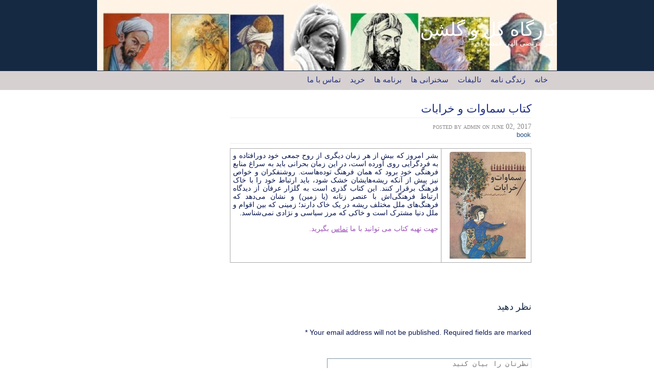

--- FILE ---
content_type: text/html; charset=UTF-8
request_url: http://www.gologolshan.com/?p=1686
body_size: 7939
content:
<!DOCTYPE html>
<html lang="en-US">
<head>
<meta http-equiv="Content-Type" content="text/html; charset=UTF-8" />
<title>کتاب سماوات و خرابات | کارگاه گل و گلشن</title>
<link rel="pingback" href="http://www.gologolshan.com/wordpress/xmlrpc.php" />
	<link rel='archives' title='December 2020' href='http://www.gologolshan.com/?m=202012' />
	<link rel='archives' title='March 2020' href='http://www.gologolshan.com/?m=202003' />
	<link rel='archives' title='February 2020' href='http://www.gologolshan.com/?m=202002' />
	<link rel='archives' title='January 2020' href='http://www.gologolshan.com/?m=202001' />
	<link rel='archives' title='October 2019' href='http://www.gologolshan.com/?m=201910' />
	<link rel='archives' title='January 2019' href='http://www.gologolshan.com/?m=201901' />
	<link rel='archives' title='April 2018' href='http://www.gologolshan.com/?m=201804' />
	<link rel='archives' title='October 2017' href='http://www.gologolshan.com/?m=201710' />
	<link rel='archives' title='July 2017' href='http://www.gologolshan.com/?m=201707' />
	<link rel='archives' title='June 2017' href='http://www.gologolshan.com/?m=201706' />
	<link rel='archives' title='March 2017' href='http://www.gologolshan.com/?m=201703' />
	<link rel='archives' title='January 2017' href='http://www.gologolshan.com/?m=201701' />
	<link rel='archives' title='October 2016' href='http://www.gologolshan.com/?m=201610' />
	<link rel='archives' title='July 2016' href='http://www.gologolshan.com/?m=201607' />
	<link rel='archives' title='April 2016' href='http://www.gologolshan.com/?m=201604' />
	<link rel='archives' title='March 2016' href='http://www.gologolshan.com/?m=201603' />
	<link rel='archives' title='February 2016' href='http://www.gologolshan.com/?m=201602' />
	<link rel='archives' title='January 2016' href='http://www.gologolshan.com/?m=201601' />
	<link rel='archives' title='December 2015' href='http://www.gologolshan.com/?m=201512' />
	<link rel='archives' title='November 2015' href='http://www.gologolshan.com/?m=201511' />
	<link rel='archives' title='October 2015' href='http://www.gologolshan.com/?m=201510' />
	<link rel='archives' title='September 2015' href='http://www.gologolshan.com/?m=201509' />
	<link rel='archives' title='August 2015' href='http://www.gologolshan.com/?m=201508' />
	<link rel='archives' title='October 2014' href='http://www.gologolshan.com/?m=201410' />
	<link rel='archives' title='June 2014' href='http://www.gologolshan.com/?m=201406' />
	<link rel='archives' title='May 2014' href='http://www.gologolshan.com/?m=201405' />
	<link rel='archives' title='April 2014' href='http://www.gologolshan.com/?m=201404' />
	<link rel='archives' title='March 2014' href='http://www.gologolshan.com/?m=201403' />
	<link rel='archives' title='December 2013' href='http://www.gologolshan.com/?m=201312' />
	<link rel='archives' title='November 2013' href='http://www.gologolshan.com/?m=201311' />
	<link rel='archives' title='October 2013' href='http://www.gologolshan.com/?m=201310' />
	<link rel='archives' title='June 2013' href='http://www.gologolshan.com/?m=201306' />
	<link rel='archives' title='May 2013' href='http://www.gologolshan.com/?m=201305' />
	<link rel='archives' title='March 2013' href='http://www.gologolshan.com/?m=201303' />
	<link rel='archives' title='February 2013' href='http://www.gologolshan.com/?m=201302' />
	<link rel='archives' title='January 2013' href='http://www.gologolshan.com/?m=201301' />
	<link rel='archives' title='August 2012' href='http://www.gologolshan.com/?m=201208' />
	<link rel='archives' title='February 2012' href='http://www.gologolshan.com/?m=201202' />
	<link rel='archives' title='February 2011' href='http://www.gologolshan.com/?m=201102' />
<meta name='robots' content='max-image-preview:large' />
<link rel='dns-prefetch' href='//www.gologolshan.com' />
<link rel="alternate" type="application/rss+xml" title="کارگاه گل و گلشن &raquo; Feed" href="http://www.gologolshan.com/?feed=rss2" />
<link rel="alternate" type="application/rss+xml" title="کارگاه گل و گلشن &raquo; Comments Feed" href="http://www.gologolshan.com/?feed=comments-rss2" />
<link rel="alternate" type="application/rss+xml" title="کارگاه گل و گلشن &raquo; کتاب سماوات و خرابات Comments Feed" href="http://www.gologolshan.com/?feed=rss2&#038;p=1686" />
<script type="text/javascript">
/* <![CDATA[ */
window._wpemojiSettings = {"baseUrl":"https:\/\/s.w.org\/images\/core\/emoji\/15.0.3\/72x72\/","ext":".png","svgUrl":"https:\/\/s.w.org\/images\/core\/emoji\/15.0.3\/svg\/","svgExt":".svg","source":{"concatemoji":"http:\/\/www.gologolshan.com\/wordpress\/wp-includes\/js\/wp-emoji-release.min.js?ver=6.6.4"}};
/*! This file is auto-generated */
!function(i,n){var o,s,e;function c(e){try{var t={supportTests:e,timestamp:(new Date).valueOf()};sessionStorage.setItem(o,JSON.stringify(t))}catch(e){}}function p(e,t,n){e.clearRect(0,0,e.canvas.width,e.canvas.height),e.fillText(t,0,0);var t=new Uint32Array(e.getImageData(0,0,e.canvas.width,e.canvas.height).data),r=(e.clearRect(0,0,e.canvas.width,e.canvas.height),e.fillText(n,0,0),new Uint32Array(e.getImageData(0,0,e.canvas.width,e.canvas.height).data));return t.every(function(e,t){return e===r[t]})}function u(e,t,n){switch(t){case"flag":return n(e,"\ud83c\udff3\ufe0f\u200d\u26a7\ufe0f","\ud83c\udff3\ufe0f\u200b\u26a7\ufe0f")?!1:!n(e,"\ud83c\uddfa\ud83c\uddf3","\ud83c\uddfa\u200b\ud83c\uddf3")&&!n(e,"\ud83c\udff4\udb40\udc67\udb40\udc62\udb40\udc65\udb40\udc6e\udb40\udc67\udb40\udc7f","\ud83c\udff4\u200b\udb40\udc67\u200b\udb40\udc62\u200b\udb40\udc65\u200b\udb40\udc6e\u200b\udb40\udc67\u200b\udb40\udc7f");case"emoji":return!n(e,"\ud83d\udc26\u200d\u2b1b","\ud83d\udc26\u200b\u2b1b")}return!1}function f(e,t,n){var r="undefined"!=typeof WorkerGlobalScope&&self instanceof WorkerGlobalScope?new OffscreenCanvas(300,150):i.createElement("canvas"),a=r.getContext("2d",{willReadFrequently:!0}),o=(a.textBaseline="top",a.font="600 32px Arial",{});return e.forEach(function(e){o[e]=t(a,e,n)}),o}function t(e){var t=i.createElement("script");t.src=e,t.defer=!0,i.head.appendChild(t)}"undefined"!=typeof Promise&&(o="wpEmojiSettingsSupports",s=["flag","emoji"],n.supports={everything:!0,everythingExceptFlag:!0},e=new Promise(function(e){i.addEventListener("DOMContentLoaded",e,{once:!0})}),new Promise(function(t){var n=function(){try{var e=JSON.parse(sessionStorage.getItem(o));if("object"==typeof e&&"number"==typeof e.timestamp&&(new Date).valueOf()<e.timestamp+604800&&"object"==typeof e.supportTests)return e.supportTests}catch(e){}return null}();if(!n){if("undefined"!=typeof Worker&&"undefined"!=typeof OffscreenCanvas&&"undefined"!=typeof URL&&URL.createObjectURL&&"undefined"!=typeof Blob)try{var e="postMessage("+f.toString()+"("+[JSON.stringify(s),u.toString(),p.toString()].join(",")+"));",r=new Blob([e],{type:"text/javascript"}),a=new Worker(URL.createObjectURL(r),{name:"wpTestEmojiSupports"});return void(a.onmessage=function(e){c(n=e.data),a.terminate(),t(n)})}catch(e){}c(n=f(s,u,p))}t(n)}).then(function(e){for(var t in e)n.supports[t]=e[t],n.supports.everything=n.supports.everything&&n.supports[t],"flag"!==t&&(n.supports.everythingExceptFlag=n.supports.everythingExceptFlag&&n.supports[t]);n.supports.everythingExceptFlag=n.supports.everythingExceptFlag&&!n.supports.flag,n.DOMReady=!1,n.readyCallback=function(){n.DOMReady=!0}}).then(function(){return e}).then(function(){var e;n.supports.everything||(n.readyCallback(),(e=n.source||{}).concatemoji?t(e.concatemoji):e.wpemoji&&e.twemoji&&(t(e.twemoji),t(e.wpemoji)))}))}((window,document),window._wpemojiSettings);
/* ]]> */
</script>
<style id='wp-emoji-styles-inline-css' type='text/css'>

	img.wp-smiley, img.emoji {
		display: inline !important;
		border: none !important;
		box-shadow: none !important;
		height: 1em !important;
		width: 1em !important;
		margin: 0 0.07em !important;
		vertical-align: -0.1em !important;
		background: none !important;
		padding: 0 !important;
	}
</style>
<link rel='stylesheet' id='wp-block-library-css' href='http://www.gologolshan.com/wordpress/wp-includes/css/dist/block-library/style.min.css?ver=6.6.4' type='text/css' media='all' />
<style id='classic-theme-styles-inline-css' type='text/css'>
/*! This file is auto-generated */
.wp-block-button__link{color:#fff;background-color:#32373c;border-radius:9999px;box-shadow:none;text-decoration:none;padding:calc(.667em + 2px) calc(1.333em + 2px);font-size:1.125em}.wp-block-file__button{background:#32373c;color:#fff;text-decoration:none}
</style>
<style id='global-styles-inline-css' type='text/css'>
:root{--wp--preset--aspect-ratio--square: 1;--wp--preset--aspect-ratio--4-3: 4/3;--wp--preset--aspect-ratio--3-4: 3/4;--wp--preset--aspect-ratio--3-2: 3/2;--wp--preset--aspect-ratio--2-3: 2/3;--wp--preset--aspect-ratio--16-9: 16/9;--wp--preset--aspect-ratio--9-16: 9/16;--wp--preset--color--black: #000000;--wp--preset--color--cyan-bluish-gray: #abb8c3;--wp--preset--color--white: #ffffff;--wp--preset--color--pale-pink: #f78da7;--wp--preset--color--vivid-red: #cf2e2e;--wp--preset--color--luminous-vivid-orange: #ff6900;--wp--preset--color--luminous-vivid-amber: #fcb900;--wp--preset--color--light-green-cyan: #7bdcb5;--wp--preset--color--vivid-green-cyan: #00d084;--wp--preset--color--pale-cyan-blue: #8ed1fc;--wp--preset--color--vivid-cyan-blue: #0693e3;--wp--preset--color--vivid-purple: #9b51e0;--wp--preset--gradient--vivid-cyan-blue-to-vivid-purple: linear-gradient(135deg,rgba(6,147,227,1) 0%,rgb(155,81,224) 100%);--wp--preset--gradient--light-green-cyan-to-vivid-green-cyan: linear-gradient(135deg,rgb(122,220,180) 0%,rgb(0,208,130) 100%);--wp--preset--gradient--luminous-vivid-amber-to-luminous-vivid-orange: linear-gradient(135deg,rgba(252,185,0,1) 0%,rgba(255,105,0,1) 100%);--wp--preset--gradient--luminous-vivid-orange-to-vivid-red: linear-gradient(135deg,rgba(255,105,0,1) 0%,rgb(207,46,46) 100%);--wp--preset--gradient--very-light-gray-to-cyan-bluish-gray: linear-gradient(135deg,rgb(238,238,238) 0%,rgb(169,184,195) 100%);--wp--preset--gradient--cool-to-warm-spectrum: linear-gradient(135deg,rgb(74,234,220) 0%,rgb(151,120,209) 20%,rgb(207,42,186) 40%,rgb(238,44,130) 60%,rgb(251,105,98) 80%,rgb(254,248,76) 100%);--wp--preset--gradient--blush-light-purple: linear-gradient(135deg,rgb(255,206,236) 0%,rgb(152,150,240) 100%);--wp--preset--gradient--blush-bordeaux: linear-gradient(135deg,rgb(254,205,165) 0%,rgb(254,45,45) 50%,rgb(107,0,62) 100%);--wp--preset--gradient--luminous-dusk: linear-gradient(135deg,rgb(255,203,112) 0%,rgb(199,81,192) 50%,rgb(65,88,208) 100%);--wp--preset--gradient--pale-ocean: linear-gradient(135deg,rgb(255,245,203) 0%,rgb(182,227,212) 50%,rgb(51,167,181) 100%);--wp--preset--gradient--electric-grass: linear-gradient(135deg,rgb(202,248,128) 0%,rgb(113,206,126) 100%);--wp--preset--gradient--midnight: linear-gradient(135deg,rgb(2,3,129) 0%,rgb(40,116,252) 100%);--wp--preset--font-size--small: 13px;--wp--preset--font-size--medium: 20px;--wp--preset--font-size--large: 36px;--wp--preset--font-size--x-large: 42px;--wp--preset--spacing--20: 0.44rem;--wp--preset--spacing--30: 0.67rem;--wp--preset--spacing--40: 1rem;--wp--preset--spacing--50: 1.5rem;--wp--preset--spacing--60: 2.25rem;--wp--preset--spacing--70: 3.38rem;--wp--preset--spacing--80: 5.06rem;--wp--preset--shadow--natural: 6px 6px 9px rgba(0, 0, 0, 0.2);--wp--preset--shadow--deep: 12px 12px 50px rgba(0, 0, 0, 0.4);--wp--preset--shadow--sharp: 6px 6px 0px rgba(0, 0, 0, 0.2);--wp--preset--shadow--outlined: 6px 6px 0px -3px rgba(255, 255, 255, 1), 6px 6px rgba(0, 0, 0, 1);--wp--preset--shadow--crisp: 6px 6px 0px rgba(0, 0, 0, 1);}:where(.is-layout-flex){gap: 0.5em;}:where(.is-layout-grid){gap: 0.5em;}body .is-layout-flex{display: flex;}.is-layout-flex{flex-wrap: wrap;align-items: center;}.is-layout-flex > :is(*, div){margin: 0;}body .is-layout-grid{display: grid;}.is-layout-grid > :is(*, div){margin: 0;}:where(.wp-block-columns.is-layout-flex){gap: 2em;}:where(.wp-block-columns.is-layout-grid){gap: 2em;}:where(.wp-block-post-template.is-layout-flex){gap: 1.25em;}:where(.wp-block-post-template.is-layout-grid){gap: 1.25em;}.has-black-color{color: var(--wp--preset--color--black) !important;}.has-cyan-bluish-gray-color{color: var(--wp--preset--color--cyan-bluish-gray) !important;}.has-white-color{color: var(--wp--preset--color--white) !important;}.has-pale-pink-color{color: var(--wp--preset--color--pale-pink) !important;}.has-vivid-red-color{color: var(--wp--preset--color--vivid-red) !important;}.has-luminous-vivid-orange-color{color: var(--wp--preset--color--luminous-vivid-orange) !important;}.has-luminous-vivid-amber-color{color: var(--wp--preset--color--luminous-vivid-amber) !important;}.has-light-green-cyan-color{color: var(--wp--preset--color--light-green-cyan) !important;}.has-vivid-green-cyan-color{color: var(--wp--preset--color--vivid-green-cyan) !important;}.has-pale-cyan-blue-color{color: var(--wp--preset--color--pale-cyan-blue) !important;}.has-vivid-cyan-blue-color{color: var(--wp--preset--color--vivid-cyan-blue) !important;}.has-vivid-purple-color{color: var(--wp--preset--color--vivid-purple) !important;}.has-black-background-color{background-color: var(--wp--preset--color--black) !important;}.has-cyan-bluish-gray-background-color{background-color: var(--wp--preset--color--cyan-bluish-gray) !important;}.has-white-background-color{background-color: var(--wp--preset--color--white) !important;}.has-pale-pink-background-color{background-color: var(--wp--preset--color--pale-pink) !important;}.has-vivid-red-background-color{background-color: var(--wp--preset--color--vivid-red) !important;}.has-luminous-vivid-orange-background-color{background-color: var(--wp--preset--color--luminous-vivid-orange) !important;}.has-luminous-vivid-amber-background-color{background-color: var(--wp--preset--color--luminous-vivid-amber) !important;}.has-light-green-cyan-background-color{background-color: var(--wp--preset--color--light-green-cyan) !important;}.has-vivid-green-cyan-background-color{background-color: var(--wp--preset--color--vivid-green-cyan) !important;}.has-pale-cyan-blue-background-color{background-color: var(--wp--preset--color--pale-cyan-blue) !important;}.has-vivid-cyan-blue-background-color{background-color: var(--wp--preset--color--vivid-cyan-blue) !important;}.has-vivid-purple-background-color{background-color: var(--wp--preset--color--vivid-purple) !important;}.has-black-border-color{border-color: var(--wp--preset--color--black) !important;}.has-cyan-bluish-gray-border-color{border-color: var(--wp--preset--color--cyan-bluish-gray) !important;}.has-white-border-color{border-color: var(--wp--preset--color--white) !important;}.has-pale-pink-border-color{border-color: var(--wp--preset--color--pale-pink) !important;}.has-vivid-red-border-color{border-color: var(--wp--preset--color--vivid-red) !important;}.has-luminous-vivid-orange-border-color{border-color: var(--wp--preset--color--luminous-vivid-orange) !important;}.has-luminous-vivid-amber-border-color{border-color: var(--wp--preset--color--luminous-vivid-amber) !important;}.has-light-green-cyan-border-color{border-color: var(--wp--preset--color--light-green-cyan) !important;}.has-vivid-green-cyan-border-color{border-color: var(--wp--preset--color--vivid-green-cyan) !important;}.has-pale-cyan-blue-border-color{border-color: var(--wp--preset--color--pale-cyan-blue) !important;}.has-vivid-cyan-blue-border-color{border-color: var(--wp--preset--color--vivid-cyan-blue) !important;}.has-vivid-purple-border-color{border-color: var(--wp--preset--color--vivid-purple) !important;}.has-vivid-cyan-blue-to-vivid-purple-gradient-background{background: var(--wp--preset--gradient--vivid-cyan-blue-to-vivid-purple) !important;}.has-light-green-cyan-to-vivid-green-cyan-gradient-background{background: var(--wp--preset--gradient--light-green-cyan-to-vivid-green-cyan) !important;}.has-luminous-vivid-amber-to-luminous-vivid-orange-gradient-background{background: var(--wp--preset--gradient--luminous-vivid-amber-to-luminous-vivid-orange) !important;}.has-luminous-vivid-orange-to-vivid-red-gradient-background{background: var(--wp--preset--gradient--luminous-vivid-orange-to-vivid-red) !important;}.has-very-light-gray-to-cyan-bluish-gray-gradient-background{background: var(--wp--preset--gradient--very-light-gray-to-cyan-bluish-gray) !important;}.has-cool-to-warm-spectrum-gradient-background{background: var(--wp--preset--gradient--cool-to-warm-spectrum) !important;}.has-blush-light-purple-gradient-background{background: var(--wp--preset--gradient--blush-light-purple) !important;}.has-blush-bordeaux-gradient-background{background: var(--wp--preset--gradient--blush-bordeaux) !important;}.has-luminous-dusk-gradient-background{background: var(--wp--preset--gradient--luminous-dusk) !important;}.has-pale-ocean-gradient-background{background: var(--wp--preset--gradient--pale-ocean) !important;}.has-electric-grass-gradient-background{background: var(--wp--preset--gradient--electric-grass) !important;}.has-midnight-gradient-background{background: var(--wp--preset--gradient--midnight) !important;}.has-small-font-size{font-size: var(--wp--preset--font-size--small) !important;}.has-medium-font-size{font-size: var(--wp--preset--font-size--medium) !important;}.has-large-font-size{font-size: var(--wp--preset--font-size--large) !important;}.has-x-large-font-size{font-size: var(--wp--preset--font-size--x-large) !important;}
:where(.wp-block-post-template.is-layout-flex){gap: 1.25em;}:where(.wp-block-post-template.is-layout-grid){gap: 1.25em;}
:where(.wp-block-columns.is-layout-flex){gap: 2em;}:where(.wp-block-columns.is-layout-grid){gap: 2em;}
:root :where(.wp-block-pullquote){font-size: 1.5em;line-height: 1.6;}
</style>
<link rel='stylesheet' id='bigcity_style-css' href='http://www.gologolshan.com/wordpress/wp-content/themes/big-city/style.css?ver=6.6.4' type='text/css' media='all' />
<link rel='stylesheet' id='lazyload-video-css-css' href='http://www.gologolshan.com/wordpress/wp-content/plugins/lazy-load-for-videos/public/css/lazyload-shared.css?ver=2.18.4' type='text/css' media='all' />
<style id='lazyload-video-css-inline-css' type='text/css'>
.entry-content a.lazy-load-youtube, a.lazy-load-youtube, .lazy-load-vimeo{ background-size: cover; }.titletext.youtube { display: none; }.lazy-load-div:before { content: "\25B6"; text-shadow: 0px 0px 60px rgba(0,0,0,0.8); }
</style>
<link rel="https://api.w.org/" href="http://www.gologolshan.com/index.php?rest_route=/" /><link rel="alternate" title="JSON" type="application/json" href="http://www.gologolshan.com/index.php?rest_route=/wp/v2/posts/1686" /><link rel="EditURI" type="application/rsd+xml" title="RSD" href="http://www.gologolshan.com/wordpress/xmlrpc.php?rsd" />
<meta name="generator" content="WordPress 6.6.4" />
<link rel="canonical" href="http://www.gologolshan.com/?p=1686" />
<link rel='shortlink' href='http://www.gologolshan.com/?p=1686' />
<link rel="alternate" title="oEmbed (JSON)" type="application/json+oembed" href="http://www.gologolshan.com/index.php?rest_route=%2Foembed%2F1.0%2Fembed&#038;url=http%3A%2F%2Fwww.gologolshan.com%2F%3Fp%3D1686" />
<link rel="alternate" title="oEmbed (XML)" type="text/xml+oembed" href="http://www.gologolshan.com/index.php?rest_route=%2Foembed%2F1.0%2Fembed&#038;url=http%3A%2F%2Fwww.gologolshan.com%2F%3Fp%3D1686&#038;format=xml" />
<style type="text/css">
        #header {
            background: url(http://www.gologolshan.com/wordpress/wp-content/uploads/cropped-allpoets1.jpg) 0 0 no-repeat;
        }
        #heading a,
        #heading .description {
            color: #ffffff;
        }
    </style>		<style type="text/css" id="wp-custom-css">
			body {
    font: normal 85% Tahoma, Arial, Helvetica, sans-serif;
}
body {
    color: #09174F;
    direction:rtl;
}
h2 {
    font-size:1.6em;
	  color:#4177D6;
	  font-style: normal;
}

#content h2 a {
	color:#1C3080;
}
#content h2 a:hover {
    color:#6A79B6;
}

#access .menu-header,
div.menu {
	font-size: 15px;	
}
#access-wrapper {
    background: #D7D0D1;
}
#access a {
	padding:4px 0 0 0;
	height:37px;
  color: #1C3080;
}
#header {
    height:139px;
}
#content h3 {
    font-size:1.3em;
    border-bottom:0px
}

#content h3 a {
	text-decoration:none;
	color:#164AA4;
}
#content h3 a:hover {
    color:#6A79B6;
}


#commentform input.submit {
    color:#6A79B6;
	  font-family: Tahoma;
	  font-weight: bold;
}


		</style>
		</head>
<body class="post-template-default single single-post postid-1686 single-format-standard">
    <div id="header-wrapper">
        <div id="header">
            <h1><a href="http://www.gologolshan.com">کارگاه گل و گلشن</a></h1>
                            <h2>دکتر مرتضی الهی قمشه ای</h2>
                    </div>
    </div>
    <div id="access-wrapper">
        <div id="access" role="navigation">
            <div class="menu-header"><ul id="menu-primary" class="menu"><li id="menu-item-182" class="menu-item menu-item-type-custom menu-item-object-custom menu-item-182"><a href="http://www.gologolshan.com/wordpress/">خانه</a></li>
<li id="menu-item-183" class="menu-item menu-item-type-post_type menu-item-object-page menu-item-183"><a href="http://www.gologolshan.com/?page_id=34">زندگی نامه</a></li>
<li id="menu-item-380" class="menu-item menu-item-type-post_type menu-item-object-page menu-item-380"><a href="http://www.gologolshan.com/?page_id=365">تالیفات</a></li>
<li id="menu-item-186" class="menu-item menu-item-type-post_type menu-item-object-page menu-item-186"><a href="http://www.gologolshan.com/?page_id=11">سخنرانی ها</a></li>
<li id="menu-item-185" class="menu-item menu-item-type-post_type menu-item-object-page menu-item-185"><a href="http://www.gologolshan.com/?page_id=13">برنامه ها</a></li>
<li id="menu-item-951" class="menu-item menu-item-type-post_type menu-item-object-page menu-item-951"><a href="http://www.gologolshan.com/?page_id=409">خرید</a></li>
<li id="menu-item-184" class="menu-item menu-item-type-post_type menu-item-object-page menu-item-184"><a href="http://www.gologolshan.com/?page_id=17">تماس با ما</a></li>
</ul></div>            <div class="clearfix"></div>
        </div>
    </div>
    <div id="root">
        <div id="main">
    <div id="content">
                	        		<div class="post-1686 post type-post status-publish format-standard hentry category-book" id="post-1686">
        		    <div class="entry-title">
                    <h2><a href="http://www.gologolshan.com/?p=1686" rel="bookmark" title="Permalink to: کتاب سماوات و خرابات">کتاب سماوات و خرابات</a></h2>
                    </div>
                    <div class="postdata">
                        <span class="vcard">Posted by <span class="fn">admin</span></span>
                        <span class="published posted_date" title="2017-06-02 19:31:00-08:00">on June 02, 2017</span>
                        <br/>
                        <a href="http://www.gologolshan.com/?cat=5" rel="category">book</a>                    </div>
                    <div class="entry-content">
<table border="0" cellspacing="0" cellpadding="0">
<tbody>
<tr>
<td valign="top" width="30%"> <img decoding="async" src="/images/samavat.jpg" alt="" width="150" height="209" border="0" /></td>
<td style="text-align: justify;" valign="top"> 
بشر امروز که بیش از هر زمان دیگری از روح جمعی خود دورافتاده و به فردگرایی روی آورده است، در این زمان بحرانی باید به سراغ منابع فرهنگی خود برود که همان فرهنگ توده‌هاست. روشنفکران و خواص نیز پیش از آنکه ریشه‌هایشان خشک شود، باید ارتباط خود را با خاک فرهنگ برقرار کنند. این کتاب گذری است به گلزار عرفان از دیدگاه ارتباط فرهنگی‌اش با عنصر زنانه (یا زمین) و نشان می‌دهد که فرهنگ‌های ملل مختلف ریشه در یک خاک دارند؛ زمینی که بین اقوام و ملل دنیا مشترک است و خاکی که مرز سیاسی و نژادی نمی‌شناسد.<br /><br /><span style="color: #9f53b9;">جهت تهيه کتاب می توانيد با ما <a href="http://www.gologolshan.com/?page_id=17"><span style="color: #9f53b9;">تماس</span></a> بگيريد.</span></td>
</tr>
</tbody>
</table>
</div>
                            		</div>
                


<!-- You can start editing here. -->


            <!-- If comments are open, but there are no comments. -->
    



    	<div id="respond" class="comment-respond">
		<h3 id="reply-title" class="comment-reply-title">نظر دهید <small><a rel="nofollow" id="cancel-comment-reply-link" href="/?p=1686#respond" style="display:none;">Cancel Reply</a></small></h3><form action="http://www.gologolshan.com/wordpress/wp-comments-post.php" method="post" id="commentform" class="comment-form" novalidate><p class="comment-notes"><span id="email-notes">Your email address will not be published.</span> <span class="required-field-message">Required fields are marked <span class="required">*</span></span></p><p class="comment-form-comment"><br /><textarea id="comment" name="comment" aria-required="true" placeholder="نظرتان را بیان کنید"></textarea></p><p class="comment-form-author"><input id="author" name="author" aria-required="true" placeholder="نام و نام خانوادگی"></input></p>
<p class="comment-form-email"><input id="email" name="email" placeholder="ایمیل"></input></p>
<p class="comment-form-cookies-consent"><input id="wp-comment-cookies-consent" name="wp-comment-cookies-consent" type="checkbox" value="yes" /> <label for="wp-comment-cookies-consent">Save my name, email, and website in this browser for the next time I comment.</label></p>
<p class="form-submit"><input name="submit" type="submit" id="comment-submit" class="submit" value="ارسال" /> <input type='hidden' name='comment_post_ID' value='1686' id='comment_post_ID' />
<input type='hidden' name='comment_parent' id='comment_parent' value='0' />
</p></form>	</div><!-- #respond -->
	        	    	    </div>
		<div id="sidebar">
    <div class="box"></div></div>	</div><!--#main-->
</div>
<div id="footer">
	<p class="copyright"><a href="https://www.aoe.com/en/lp/wordpress-themes.html" title="AOE" class="powered"><img src="http://www.gologolshan.com/wordpress/wp-content/themes/big-city/images/cubes.gif" /></a>&copy; 2025 کارگاه گل و گلشن All Rights Reserved.</p>
</div>
<script type="text/javascript" src="http://www.gologolshan.com/wordpress/wp-includes/js/comment-reply.min.js?ver=6.6.4" id="comment-reply-js" async="async" data-wp-strategy="async"></script>
<script type="text/javascript" src="http://www.gologolshan.com/wordpress/wp-content/plugins/lazy-load-for-videos/public/js/lazyload-shared.js?ver=2.18.4" id="lazyload-video-js-js"></script>
<script type="text/javascript" id="lazyload-youtube-js-js-before">
/* <![CDATA[ */
window.llvConfig=window.llvConfig||{};window.llvConfig.youtube={"colour":"red","buttonstyle":"","controls":true,"loadpolicy":true,"thumbnailquality":"0","preroll":"","postroll":"","overlaytext":"","loadthumbnail":true,"cookies":false,"callback":"<!--YOUTUBE_CALLBACK-->"};
/* ]]> */
</script>
<script type="text/javascript" src="http://www.gologolshan.com/wordpress/wp-content/plugins/lazy-load-for-videos/public/js/lazyload-youtube.js?ver=2.18.4" id="lazyload-youtube-js-js"></script>
<script type="text/javascript" id="lazyload-vimeo-js-js-before">
/* <![CDATA[ */
window.llvConfig=window.llvConfig||{};window.llvConfig.vimeo={"buttonstyle":"","playercolour":"","preroll":"","postroll":"","show_title":false,"overlaytext":"","loadthumbnail":true,"thumbnailquality":false,"cookies":false,"callback":"<!--VIMEO_CALLBACK-->"};
/* ]]> */
</script>
<script type="text/javascript" src="http://www.gologolshan.com/wordpress/wp-content/plugins/lazy-load-for-videos/public/js/lazyload-vimeo.js?ver=2.18.4" id="lazyload-vimeo-js-js"></script>
</body>
</html>
